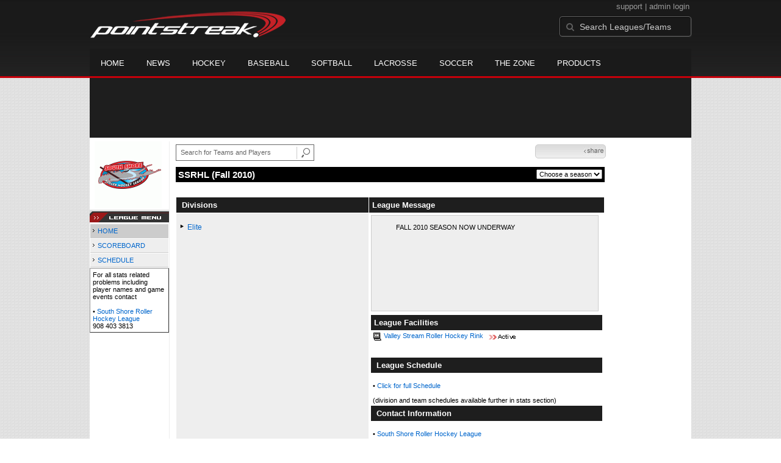

--- FILE ---
content_type: text/html; charset=utf-8
request_url: https://accounts.google.com/o/oauth2/postmessageRelay?parent=https%3A%2F%2Fd15k3om16n459i.cloudfront.net&jsh=m%3B%2F_%2Fscs%2Fabc-static%2F_%2Fjs%2Fk%3Dgapi.lb.en.W5qDlPExdtA.O%2Fd%3D1%2Frs%3DAHpOoo8JInlRP_yLzwScb00AozrrUS6gJg%2Fm%3D__features__
body_size: 161
content:
<!DOCTYPE html><html><head><title></title><meta http-equiv="content-type" content="text/html; charset=utf-8"><meta http-equiv="X-UA-Compatible" content="IE=edge"><meta name="viewport" content="width=device-width, initial-scale=1, minimum-scale=1, maximum-scale=1, user-scalable=0"><script src='https://ssl.gstatic.com/accounts/o/2580342461-postmessagerelay.js' nonce="6ZjWZoyWbljpGq-cuW5OLA"></script></head><body><script type="text/javascript" src="https://apis.google.com/js/rpc:shindig_random.js?onload=init" nonce="6ZjWZoyWbljpGq-cuW5OLA"></script></body></html>

--- FILE ---
content_type: text/css;charset=UTF-8
request_url: https://d15k3om16n459i.cloudfront.net/common/galleryview.css.php
body_size: 997
content:


/* GALLERY LIST */
/* IMPORTANT - Change '#photos' to the ID of your gallery list to prevent a flash of unstyled content */
#pshome_community_news { visibility: hidden; }

/* GALLERY CONTAINER */
.gallery { background: #464646 url(/images/jquery/bg_big_panel.jpg) repeat-x; border: 4px solid #333; height: 400px; padding: 0px; }

/* LOADING BOX */
.loader { background: url(/images/jquery/loader.gif) center center no-repeat #ddd; }

/* GALLERY PANELS */
.panel {}

.panel img {
	top: 0 !important;
}

/* DEFINE HEIGHT OF PANEL OVERLAY */
/* NOTE - It is best to define padding here as well so overlay and background retain identical dimensions */
.panel .panel-overlay,
.panel .overlay-background { height: 65px; padding: 0px; }

/* PANEL OVERLAY BACKGROUND */
.panel .overlay-background { background: #000000; border-top: 1px solid #efefef;}

/* PANEL OVERLAY CONTENT */
.panel .panel-overlay { color: #d7d401; font-size: 11px; }
.panel .panel-overlay a { color: #d7d401; text-decoration: none; font-weight: bold; }
.panel .panel-overlay h2{ padding: 0 6px; margin: 3px 0 0 0; font-size: 18px; font-weight:bold; max-width: 580px !important; overflow: hidden !important; white-space: nowrap !important;}
.panel .panel-overlay .panel-summary { color: #eeeeee; padding: 0 6px 0 6px; margin: 2px 0 0 0; font-size: 11px; width:100%;}
.panel .panel-overlay .panel-more-link  { padding: 0 8px; margin: 15px 0 0 0; font-size: 11px; float:right; width:80px; text-align: right;}
/* FILMSTRIP */
/* 'margin' will define top/bottom margin in completed gallery */
.filmstrip { margin: 10px;}

/* FILMSTRIP FRAMES (contains both images and captions) */
.frame {}

/* WRAPPER FOR FILMSTRIP IMAGES */
.frame .img_wrap { border: 1px solid #ddd; }

/* WRAPPER FOR CURRENT FILMSTRIP IMAGE */
.frame.current .img_wrap { border-color: #ddd; }

/* FRAME IMAGES */
.frame img { border: none; }

/* FRAME CAPTION */
.frame .caption { font-size: 11px; text-align: center; color: #888; }

/* CURRENT FRAME CAPTION */
.frame.current .caption { color: #eee; }

/* POINTER FOR CURRENT FRAME */
.pointer {
	border-color: #ddd;
}

/* TRANSPARENT BORDER FIX FOR IE6 */
/* NOTE - DO NOT CHANGE THIS RULE */
*html .pointer {
	filter: chroma(color=pink);
}